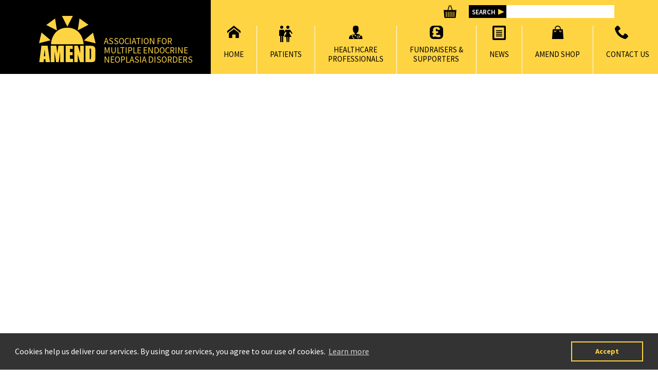

--- FILE ---
content_type: text/html; charset=UTF-8
request_url: https://www.amend.org.uk/patients/dealing-with-diagnosis/
body_size: 11552
content:
<!DOCTYPE html>
<!--[if lt IE 7]><html class="no-js lt-ie9 lt-ie8 lt-ie7" lang="en"> <![endif]-->
<!--[if (IE 7)&!(IEMobile)]><html class="no-js lt-ie9 lt-ie8 ie7" lang="en"><![endif]-->
<!--[if (IE 8)&!(IEMobile)]><html class="no-js lt-ie9 ie8" lang="en"><![endif]-->
<!--[if gt IE 8]><!--> <html class="no-js" lang="en"><!--<![endif]-->
<head>
    <meta charset="UTF-8" />
    <meta http-equiv="X-UA-Compatible" content="IE=edge,chrome=1">
    <meta name="viewport" content="width=device-width, initial-scale=1.0" />
    <title>dealing-with-diagnosis - AMEND</title><link rel="preload" as="style" href="https://fonts.googleapis.com/css?family=Source%20Sans%20Pro%3A300%2C400%2C600%2C700&#038;display=swap" /><link rel="stylesheet" href="https://fonts.googleapis.com/css?family=Source%20Sans%20Pro%3A300%2C400%2C600%2C700&#038;display=swap" media="print" onload="this.media='all'" /><noscript><link rel="stylesheet" href="https://fonts.googleapis.com/css?family=Source%20Sans%20Pro%3A300%2C400%2C600%2C700&#038;display=swap" /></noscript><link rel="stylesheet" href="https://www.amend.org.uk/wp-content/cache/min/1/be2d54f7330f0e1f52fbc95c8908e61a.css" media="all" data-minify="1" />
    <base href="https://www.amend.org.uk">
    
        <meta name='robots' content='index, follow, max-image-preview:large, max-snippet:-1, max-video-preview:-1' />
	<style>img:is([sizes="auto" i], [sizes^="auto," i]) { contain-intrinsic-size: 3000px 1500px }</style>
	
	<!-- This site is optimized with the Yoast SEO plugin v26.7 - https://yoast.com/wordpress/plugins/seo/ -->
	<link rel="canonical" href="https://www.amend.org.uk/patients/dealing-with-diagnosis/" />
	<meta property="og:locale" content="en_GB" />
	<meta property="og:type" content="article" />
	<meta property="og:title" content="dealing-with-diagnosis - AMEND" />
	<meta property="og:url" content="https://www.amend.org.uk/patients/dealing-with-diagnosis/" />
	<meta property="og:site_name" content="AMEND" />
	<meta property="article:modified_time" content="2017-10-10T15:22:47+00:00" />
	<meta property="og:image" content="https://www.amend.org.uk/patients/dealing-with-diagnosis" />
	<meta property="og:image:width" content="281" />
	<meta property="og:image:height" content="398" />
	<meta property="og:image:type" content="image/jpeg" />
	<meta name="twitter:card" content="summary_large_image" />
	<script type="application/ld+json" class="yoast-schema-graph">{"@context":"https://schema.org","@graph":[{"@type":"WebPage","@id":"https://www.amend.org.uk/patients/dealing-with-diagnosis/","url":"https://www.amend.org.uk/patients/dealing-with-diagnosis/","name":"dealing-with-diagnosis - AMEND","isPartOf":{"@id":"https://www.amend.org.uk/#website"},"primaryImageOfPage":{"@id":"https://www.amend.org.uk/patients/dealing-with-diagnosis/#primaryimage"},"image":{"@id":"https://www.amend.org.uk/patients/dealing-with-diagnosis/#primaryimage"},"thumbnailUrl":"https://www.amend.org.uk/wp-content/uploads/2017/09/dealing-with-diagnosis.jpg","datePublished":"2017-10-02T14:01:48+00:00","dateModified":"2017-10-10T15:22:47+00:00","breadcrumb":{"@id":"https://www.amend.org.uk/patients/dealing-with-diagnosis/#breadcrumb"},"inLanguage":"en-GB","potentialAction":[{"@type":"ReadAction","target":["https://www.amend.org.uk/patients/dealing-with-diagnosis/"]}]},{"@type":"ImageObject","inLanguage":"en-GB","@id":"https://www.amend.org.uk/patients/dealing-with-diagnosis/#primaryimage","url":"https://www.amend.org.uk/wp-content/uploads/2017/09/dealing-with-diagnosis.jpg","contentUrl":"https://www.amend.org.uk/wp-content/uploads/2017/09/dealing-with-diagnosis.jpg","width":281,"height":398},{"@type":"BreadcrumbList","@id":"https://www.amend.org.uk/patients/dealing-with-diagnosis/#breadcrumb","itemListElement":[{"@type":"ListItem","position":1,"name":"Home","item":"https://www.amend.org.uk/"},{"@type":"ListItem","position":2,"name":"Patients","item":"https://www.amend.org.uk/patients/"},{"@type":"ListItem","position":3,"name":"dealing-with-diagnosis"}]},{"@type":"WebSite","@id":"https://www.amend.org.uk/#website","url":"https://www.amend.org.uk/","name":"AMEND","description":"Multiple endocrine neoplasia syndromes patient support","potentialAction":[{"@type":"SearchAction","target":{"@type":"EntryPoint","urlTemplate":"https://www.amend.org.uk/?s={search_term_string}"},"query-input":{"@type":"PropertyValueSpecification","valueRequired":true,"valueName":"search_term_string"}}],"inLanguage":"en-GB"}]}</script>
	<!-- / Yoast SEO plugin. -->


<link rel='dns-prefetch' href='//challenges.cloudflare.com' />
<link rel='dns-prefetch' href='//cdnjs.cloudflare.com' />
<link rel='dns-prefetch' href='//cdn.jsdelivr.net' />
<link rel='dns-prefetch' href='//www.googletagmanager.com' />
<link rel='dns-prefetch' href='//fonts.googleapis.com' />
<link href='https://fonts.gstatic.com' crossorigin rel='preconnect' />

<style id='wp-emoji-styles-inline-css' type='text/css'>

	img.wp-smiley, img.emoji {
		display: inline !important;
		border: none !important;
		box-shadow: none !important;
		height: 1em !important;
		width: 1em !important;
		margin: 0 0.07em !important;
		vertical-align: -0.1em !important;
		background: none !important;
		padding: 0 !important;
	}
</style>

<style id='classic-theme-styles-inline-css' type='text/css'>
/*! This file is auto-generated */
.wp-block-button__link{color:#fff;background-color:#32373c;border-radius:9999px;box-shadow:none;text-decoration:none;padding:calc(.667em + 2px) calc(1.333em + 2px);font-size:1.125em}.wp-block-file__button{background:#32373c;color:#fff;text-decoration:none}
</style>
<style id='global-styles-inline-css' type='text/css'>
:root{--wp--preset--aspect-ratio--square: 1;--wp--preset--aspect-ratio--4-3: 4/3;--wp--preset--aspect-ratio--3-4: 3/4;--wp--preset--aspect-ratio--3-2: 3/2;--wp--preset--aspect-ratio--2-3: 2/3;--wp--preset--aspect-ratio--16-9: 16/9;--wp--preset--aspect-ratio--9-16: 9/16;--wp--preset--color--black: #000000;--wp--preset--color--cyan-bluish-gray: #abb8c3;--wp--preset--color--white: #ffffff;--wp--preset--color--pale-pink: #f78da7;--wp--preset--color--vivid-red: #cf2e2e;--wp--preset--color--luminous-vivid-orange: #ff6900;--wp--preset--color--luminous-vivid-amber: #fcb900;--wp--preset--color--light-green-cyan: #7bdcb5;--wp--preset--color--vivid-green-cyan: #00d084;--wp--preset--color--pale-cyan-blue: #8ed1fc;--wp--preset--color--vivid-cyan-blue: #0693e3;--wp--preset--color--vivid-purple: #9b51e0;--wp--preset--gradient--vivid-cyan-blue-to-vivid-purple: linear-gradient(135deg,rgba(6,147,227,1) 0%,rgb(155,81,224) 100%);--wp--preset--gradient--light-green-cyan-to-vivid-green-cyan: linear-gradient(135deg,rgb(122,220,180) 0%,rgb(0,208,130) 100%);--wp--preset--gradient--luminous-vivid-amber-to-luminous-vivid-orange: linear-gradient(135deg,rgba(252,185,0,1) 0%,rgba(255,105,0,1) 100%);--wp--preset--gradient--luminous-vivid-orange-to-vivid-red: linear-gradient(135deg,rgba(255,105,0,1) 0%,rgb(207,46,46) 100%);--wp--preset--gradient--very-light-gray-to-cyan-bluish-gray: linear-gradient(135deg,rgb(238,238,238) 0%,rgb(169,184,195) 100%);--wp--preset--gradient--cool-to-warm-spectrum: linear-gradient(135deg,rgb(74,234,220) 0%,rgb(151,120,209) 20%,rgb(207,42,186) 40%,rgb(238,44,130) 60%,rgb(251,105,98) 80%,rgb(254,248,76) 100%);--wp--preset--gradient--blush-light-purple: linear-gradient(135deg,rgb(255,206,236) 0%,rgb(152,150,240) 100%);--wp--preset--gradient--blush-bordeaux: linear-gradient(135deg,rgb(254,205,165) 0%,rgb(254,45,45) 50%,rgb(107,0,62) 100%);--wp--preset--gradient--luminous-dusk: linear-gradient(135deg,rgb(255,203,112) 0%,rgb(199,81,192) 50%,rgb(65,88,208) 100%);--wp--preset--gradient--pale-ocean: linear-gradient(135deg,rgb(255,245,203) 0%,rgb(182,227,212) 50%,rgb(51,167,181) 100%);--wp--preset--gradient--electric-grass: linear-gradient(135deg,rgb(202,248,128) 0%,rgb(113,206,126) 100%);--wp--preset--gradient--midnight: linear-gradient(135deg,rgb(2,3,129) 0%,rgb(40,116,252) 100%);--wp--preset--font-size--small: 13px;--wp--preset--font-size--medium: 20px;--wp--preset--font-size--large: 36px;--wp--preset--font-size--x-large: 42px;--wp--preset--spacing--20: 0.44rem;--wp--preset--spacing--30: 0.67rem;--wp--preset--spacing--40: 1rem;--wp--preset--spacing--50: 1.5rem;--wp--preset--spacing--60: 2.25rem;--wp--preset--spacing--70: 3.38rem;--wp--preset--spacing--80: 5.06rem;--wp--preset--shadow--natural: 6px 6px 9px rgba(0, 0, 0, 0.2);--wp--preset--shadow--deep: 12px 12px 50px rgba(0, 0, 0, 0.4);--wp--preset--shadow--sharp: 6px 6px 0px rgba(0, 0, 0, 0.2);--wp--preset--shadow--outlined: 6px 6px 0px -3px rgba(255, 255, 255, 1), 6px 6px rgba(0, 0, 0, 1);--wp--preset--shadow--crisp: 6px 6px 0px rgba(0, 0, 0, 1);}:where(.is-layout-flex){gap: 0.5em;}:where(.is-layout-grid){gap: 0.5em;}body .is-layout-flex{display: flex;}.is-layout-flex{flex-wrap: wrap;align-items: center;}.is-layout-flex > :is(*, div){margin: 0;}body .is-layout-grid{display: grid;}.is-layout-grid > :is(*, div){margin: 0;}:where(.wp-block-columns.is-layout-flex){gap: 2em;}:where(.wp-block-columns.is-layout-grid){gap: 2em;}:where(.wp-block-post-template.is-layout-flex){gap: 1.25em;}:where(.wp-block-post-template.is-layout-grid){gap: 1.25em;}.has-black-color{color: var(--wp--preset--color--black) !important;}.has-cyan-bluish-gray-color{color: var(--wp--preset--color--cyan-bluish-gray) !important;}.has-white-color{color: var(--wp--preset--color--white) !important;}.has-pale-pink-color{color: var(--wp--preset--color--pale-pink) !important;}.has-vivid-red-color{color: var(--wp--preset--color--vivid-red) !important;}.has-luminous-vivid-orange-color{color: var(--wp--preset--color--luminous-vivid-orange) !important;}.has-luminous-vivid-amber-color{color: var(--wp--preset--color--luminous-vivid-amber) !important;}.has-light-green-cyan-color{color: var(--wp--preset--color--light-green-cyan) !important;}.has-vivid-green-cyan-color{color: var(--wp--preset--color--vivid-green-cyan) !important;}.has-pale-cyan-blue-color{color: var(--wp--preset--color--pale-cyan-blue) !important;}.has-vivid-cyan-blue-color{color: var(--wp--preset--color--vivid-cyan-blue) !important;}.has-vivid-purple-color{color: var(--wp--preset--color--vivid-purple) !important;}.has-black-background-color{background-color: var(--wp--preset--color--black) !important;}.has-cyan-bluish-gray-background-color{background-color: var(--wp--preset--color--cyan-bluish-gray) !important;}.has-white-background-color{background-color: var(--wp--preset--color--white) !important;}.has-pale-pink-background-color{background-color: var(--wp--preset--color--pale-pink) !important;}.has-vivid-red-background-color{background-color: var(--wp--preset--color--vivid-red) !important;}.has-luminous-vivid-orange-background-color{background-color: var(--wp--preset--color--luminous-vivid-orange) !important;}.has-luminous-vivid-amber-background-color{background-color: var(--wp--preset--color--luminous-vivid-amber) !important;}.has-light-green-cyan-background-color{background-color: var(--wp--preset--color--light-green-cyan) !important;}.has-vivid-green-cyan-background-color{background-color: var(--wp--preset--color--vivid-green-cyan) !important;}.has-pale-cyan-blue-background-color{background-color: var(--wp--preset--color--pale-cyan-blue) !important;}.has-vivid-cyan-blue-background-color{background-color: var(--wp--preset--color--vivid-cyan-blue) !important;}.has-vivid-purple-background-color{background-color: var(--wp--preset--color--vivid-purple) !important;}.has-black-border-color{border-color: var(--wp--preset--color--black) !important;}.has-cyan-bluish-gray-border-color{border-color: var(--wp--preset--color--cyan-bluish-gray) !important;}.has-white-border-color{border-color: var(--wp--preset--color--white) !important;}.has-pale-pink-border-color{border-color: var(--wp--preset--color--pale-pink) !important;}.has-vivid-red-border-color{border-color: var(--wp--preset--color--vivid-red) !important;}.has-luminous-vivid-orange-border-color{border-color: var(--wp--preset--color--luminous-vivid-orange) !important;}.has-luminous-vivid-amber-border-color{border-color: var(--wp--preset--color--luminous-vivid-amber) !important;}.has-light-green-cyan-border-color{border-color: var(--wp--preset--color--light-green-cyan) !important;}.has-vivid-green-cyan-border-color{border-color: var(--wp--preset--color--vivid-green-cyan) !important;}.has-pale-cyan-blue-border-color{border-color: var(--wp--preset--color--pale-cyan-blue) !important;}.has-vivid-cyan-blue-border-color{border-color: var(--wp--preset--color--vivid-cyan-blue) !important;}.has-vivid-purple-border-color{border-color: var(--wp--preset--color--vivid-purple) !important;}.has-vivid-cyan-blue-to-vivid-purple-gradient-background{background: var(--wp--preset--gradient--vivid-cyan-blue-to-vivid-purple) !important;}.has-light-green-cyan-to-vivid-green-cyan-gradient-background{background: var(--wp--preset--gradient--light-green-cyan-to-vivid-green-cyan) !important;}.has-luminous-vivid-amber-to-luminous-vivid-orange-gradient-background{background: var(--wp--preset--gradient--luminous-vivid-amber-to-luminous-vivid-orange) !important;}.has-luminous-vivid-orange-to-vivid-red-gradient-background{background: var(--wp--preset--gradient--luminous-vivid-orange-to-vivid-red) !important;}.has-very-light-gray-to-cyan-bluish-gray-gradient-background{background: var(--wp--preset--gradient--very-light-gray-to-cyan-bluish-gray) !important;}.has-cool-to-warm-spectrum-gradient-background{background: var(--wp--preset--gradient--cool-to-warm-spectrum) !important;}.has-blush-light-purple-gradient-background{background: var(--wp--preset--gradient--blush-light-purple) !important;}.has-blush-bordeaux-gradient-background{background: var(--wp--preset--gradient--blush-bordeaux) !important;}.has-luminous-dusk-gradient-background{background: var(--wp--preset--gradient--luminous-dusk) !important;}.has-pale-ocean-gradient-background{background: var(--wp--preset--gradient--pale-ocean) !important;}.has-electric-grass-gradient-background{background: var(--wp--preset--gradient--electric-grass) !important;}.has-midnight-gradient-background{background: var(--wp--preset--gradient--midnight) !important;}.has-small-font-size{font-size: var(--wp--preset--font-size--small) !important;}.has-medium-font-size{font-size: var(--wp--preset--font-size--medium) !important;}.has-large-font-size{font-size: var(--wp--preset--font-size--large) !important;}.has-x-large-font-size{font-size: var(--wp--preset--font-size--x-large) !important;}
:where(.wp-block-post-template.is-layout-flex){gap: 1.25em;}:where(.wp-block-post-template.is-layout-grid){gap: 1.25em;}
:where(.wp-block-columns.is-layout-flex){gap: 2em;}:where(.wp-block-columns.is-layout-grid){gap: 2em;}
:root :where(.wp-block-pullquote){font-size: 1.5em;line-height: 1.6;}
</style>


<style id='woocommerce-inline-inline-css' type='text/css'>
.woocommerce form .form-row .required { visibility: visible; }
</style>






<script type="text/javascript" src="https://www.amend.org.uk/wp-includes/js/jquery/jquery.min.js?ver=3.7.1" id="jquery-core-js"></script>





<script type="text/javascript" id="kk-script-js-extra">
/* <![CDATA[ */
var fetchCartItems = {"ajax_url":"https:\/\/www.amend.org.uk\/wp-admin\/admin-ajax.php","action":"kk_wc_fetchcartitems","nonce":"a1dcf7fe04","currency":"GBP"};
/* ]]> */
</script>





<!-- Google tag (gtag.js) snippet added by Site Kit -->
<!-- Google Analytics snippet added by Site Kit -->
<script type="text/javascript" src="https://www.googletagmanager.com/gtag/js?id=GT-K5Q7XTLX" id="google_gtagjs-js" async></script>
<script type="text/javascript" id="google_gtagjs-js-after">
/* <![CDATA[ */
window.dataLayer = window.dataLayer || [];function gtag(){dataLayer.push(arguments);}
gtag("set","linker",{"domains":["www.amend.org.uk"]});
gtag("js", new Date());
gtag("set", "developer_id.dZTNiMT", true);
gtag("config", "GT-K5Q7XTLX");
 window._googlesitekit = window._googlesitekit || {}; window._googlesitekit.throttledEvents = []; window._googlesitekit.gtagEvent = (name, data) => { var key = JSON.stringify( { name, data } ); if ( !! window._googlesitekit.throttledEvents[ key ] ) { return; } window._googlesitekit.throttledEvents[ key ] = true; setTimeout( () => { delete window._googlesitekit.throttledEvents[ key ]; }, 5 ); gtag( "event", name, { ...data, event_source: "site-kit" } ); }; 
/* ]]> */
</script>
<link rel="https://api.w.org/" href="https://www.amend.org.uk/wp-json/" /><link rel="alternate" title="JSON" type="application/json" href="https://www.amend.org.uk/wp-json/wp/v2/media/853" /><link rel="EditURI" type="application/rsd+xml" title="RSD" href="https://www.amend.org.uk/xmlrpc.php?rsd" />
<meta name="generator" content="WordPress 6.8.3" />
<meta name="generator" content="WooCommerce 10.3.5" />
<link rel='shortlink' href='https://www.amend.org.uk/?p=853' />
<link rel="alternate" title="oEmbed (JSON)" type="application/json+oembed" href="https://www.amend.org.uk/wp-json/oembed/1.0/embed?url=https%3A%2F%2Fwww.amend.org.uk%2Fpatients%2Fdealing-with-diagnosis%2F" />
<link rel="alternate" title="oEmbed (XML)" type="text/xml+oembed" href="https://www.amend.org.uk/wp-json/oembed/1.0/embed?url=https%3A%2F%2Fwww.amend.org.uk%2Fpatients%2Fdealing-with-diagnosis%2F&#038;format=xml" />
<meta name="generator" content="Site Kit by Google 1.170.0" />    <style>
        .quantity-label {
            display: inline-block;
            width: fit-content !important;
            margin-right: 20px;
            margin-top: 5px;
            font-weight: bold;
    
        }



    input[type=number] {
        padding: 5px 10px;
    }
        .quantity input[type=number]::-webkit-inner-spin-button, 
        .quantity input[type=number]::-webkit-outer-spin-button {
            opacity: 1;
            -webkit-appearance: inner-spin-button;
            /* height: 25px; */
            position: relative;
            top: 0;
            right: 0;
            margin: 0;
            border-left: 1px solid #e2e2e2;
            background: #f7f7f7;
            width: 20px;
        }

    </style>
    	<noscript><style>.woocommerce-product-gallery{ opacity: 1 !important; }</style></noscript>
	<link rel="icon" href="https://www.amend.org.uk/wp-content/uploads/2021/08/cropped-Yellow-transparent-32x32.png" sizes="32x32" />
<link rel="icon" href="https://www.amend.org.uk/wp-content/uploads/2021/08/cropped-Yellow-transparent-192x192.png" sizes="192x192" />
<link rel="apple-touch-icon" href="https://www.amend.org.uk/wp-content/uploads/2021/08/cropped-Yellow-transparent-180x180.png" />
<meta name="msapplication-TileImage" content="https://www.amend.org.uk/wp-content/uploads/2021/08/cropped-Yellow-transparent-270x270.png" />
<noscript><style id="rocket-lazyload-nojs-css">.rll-youtube-player, [data-lazy-src]{display:none !important;}</style></noscript>	
	
	
	
</head>
<body class="attachment wp-singular attachment-template-default attachmentid-853 attachment-jpeg wp-theme-theme theme-theme woocommerce-no-js dealing-with-diagnosis"><header id="main_header">
    <div class="header_left">
        <a href="https://www.amend.org.uk">
            <svg id="outlines" data-name="Layer 1" xmlns="http://www.w3.org/2000/svg" viewBox="0 0 129.26 105.22"><defs><style>.cls-1{fill:#ffd443;}</style></defs><path class="cls-1" d="M197.37,146.94c-34.63,0-37.11,35-37.13,35.32l-.13,2.25h74.41l-.14-2.25C234.36,181.91,231.81,146.94,197.37,146.94Z" transform="translate(-132.71 -120)"/><polygon class="cls-1" points="77.27 0 52.34 0 64.64 24.41 77.27 0"/><polygon class="cls-1" points="92.5 5.76 88.46 32.79 112.86 20.14 92.5 5.76"/><polygon class="cls-1" points="123.33 38.11 102.54 55.85 129.25 62.32 123.33 38.11"/><polygon class="cls-1" points="36.59 5.86 16.52 20.64 40.89 33.01 36.59 5.86"/><polygon class="cls-1" points="0 62.01 26.53 55.46 5.55 37.71 0 62.01"/><path class="cls-1" d="M152.21,187.75l5.57,37.47h-10l-.52-6.73h-3.49l-.59,6.73H133.16l5-37.47ZM147,211.84q-.74-6.37-1.48-15.74-1.49,10.76-1.87,15.74Z" transform="translate(-132.71 -120)"/><path class="cls-1" d="M189.5,187.75v37.47H181v-25.3l-3.39,25.3h-6L168,200.5v24.72h-8.52V187.75H172q.56,3.38,1.16,8l1.38,9.53,2.24-17.5Z" transform="translate(-132.71 -120)"/><path class="cls-1" d="M193.41,187.75h16.25v7.5h-6.5v7.11h6.09v7.13h-6.09v8.24h7.15v7.5h-16.9Z" transform="translate(-132.71 -120)"/><path class="cls-1" d="M234.87,187.75v37.47h-8.54l-5.07-17v17h-8.15V187.75h8.15l5.46,16.87V187.75Z" transform="translate(-132.71 -120)"/><path class="cls-1" d="M238.78,187.75h7.29a45.41,45.41,0,0,1,9.55.65,7.33,7.33,0,0,1,3.78,2.13,6.74,6.74,0,0,1,1.62,3.3,49.85,49.85,0,0,1,.32,7.14v13.12a30.53,30.53,0,0,1-.47,6.75,5.08,5.08,0,0,1-1.66,2.66,6.87,6.87,0,0,1-2.92,1.34,26.32,26.32,0,0,1-5.23.38H238.78Zm9.74,6.41v24.65q2.1,0,2.59-.84t.49-4.59V198.81a19.61,19.61,0,0,0-.16-3.26,1.55,1.55,0,0,0-.74-1.05A4.81,4.81,0,0,0,248.52,194.16Z" transform="translate(-132.71 -120)"/></svg>
<h1>Association for<br />Multiple Endocrine<br />Neoplasia Disorders</h1>        </a>
    </div>
    <div class="header_right">
        <div class="search">
                <li><a class="menu-item cart-contents" href="https://www.amend.org.uk/basket/" title="My Basket">
                    </a></li>
                <form method="get" id="searchform" action="https://www.amend.org.uk/">
    <input type="submit" id="searchsubmit" value="Search" class="btn" />
    <input type="text" name="s" id="s" value="" onfocus="if(this.value==this.defaultValue)this.value='';" onblur="if(this.value=='')this.value=this.defaultValue;"/>
</form>        </div>
        <nav id="desktopnav" role="navigation">
            <ul id="menu-main-menu" class="menu"><li id="menu-item-113" class="first_level menu-home menu-item menu-item-type-post_type menu-item-object-page menu-item-home menu-item-113"><a href="https://www.amend.org.uk/">Home</a></li>
<li id="menu-item-115" class="first_level menu-family-friends menu-item menu-item-type-post_type menu-item-object-page menu-item-has-children menu-item-115"><a href="https://www.amend.org.uk/patients/">Patients</a>
<ul class="sub-menu">
	<li id="menu-item-147" class="third_level menu-item menu-item-type-post_type menu-item-object-page menu-item-has-children menu-item-147"><a href="https://www.amend.org.uk/patients/endocrine-diseases-information/">Disease Information</a>
	<ul class="sub-menu">
		<li id="menu-item-895" class="menu-item menu-item-type-post_type menu-item-object-page menu-item-895"><a href="https://www.amend.org.uk/patients/endocrine-diseases-information/multiple-endocrine-neoplasia-type-1-men1/">MEN 1</a></li>
		<li id="menu-item-894" class="menu-item menu-item-type-post_type menu-item-object-page menu-item-894"><a href="https://www.amend.org.uk/patients/endocrine-diseases-information/men-2a/">MEN 2a</a></li>
		<li id="menu-item-893" class="menu-item menu-item-type-post_type menu-item-object-page menu-item-893"><a href="https://www.amend.org.uk/patients/endocrine-diseases-information/men2b-men3/">MEN 2B / MEN3</a></li>
		<li id="menu-item-896" class="menu-item menu-item-type-post_type menu-item-object-page menu-item-896"><a href="https://www.amend.org.uk/patients/endocrine-diseases-information/fmtc-inherited-medullary-thyroid-cancer/">FMTC</a></li>
		<li id="menu-item-889" class="menu-item menu-item-type-post_type menu-item-object-page menu-item-889"><a href="https://www.amend.org.uk/patients/endocrine-diseases-information/ppgl-syndromes/">PPGL Syndromes</a></li>
		<li id="menu-item-891" class="menu-item menu-item-type-post_type menu-item-object-page menu-item-891"><a href="https://www.amend.org.uk/patients/endocrine-diseases-information/phaeochromocytomas-and-paragangliomas/">PHAEO/PARA</a></li>
		<li id="menu-item-897" class="menu-item menu-item-type-post_type menu-item-object-page menu-item-897"><a href="https://www.amend.org.uk/patients/endocrine-diseases-information/familial-isolated-pituitary-adenoma-fipa/">FIPA</a></li>
		<li id="menu-item-898" class="menu-item menu-item-type-post_type menu-item-object-page menu-item-898"><a href="https://www.amend.org.uk/patients/endocrine-diseases-information/adrenocortical-cancer-acc/">ACC</a></li>
		<li id="menu-item-892" class="menu-item menu-item-type-post_type menu-item-object-page menu-item-892"><a href="https://www.amend.org.uk/patients/endocrine-diseases-information/medullary-thyroid-cancer-mtc/">MTC</a></li>
		<li id="menu-item-12205" class="menu-item menu-item-type-post_type menu-item-object-page menu-item-12205"><a href="https://www.amend.org.uk/patients/patient-stories/">Patient Stories</a></li>
		<li id="menu-item-890" class="menu-item menu-item-type-post_type menu-item-object-page menu-item-890"><a href="https://www.amend.org.uk/patients/endocrine-diseases-information/amend-resource-library/">All Resources</a></li>
	</ul>
</li>
	<li id="menu-item-14808" class="menu-item menu-item-type-post_type menu-item-object-page menu-item-has-children menu-item-14808"><a href="https://www.amend.org.uk/patients/amend-support-services/">Support Services</a>
	<ul class="sub-menu">
		<li id="menu-item-1904" class="menu-item menu-item-type-post_type menu-item-object-page menu-item-has-children menu-item-1904"><a href="https://www.amend.org.uk/patients/amend-support-services/counselling-service/">AMEND Counselling Service</a>
		<ul class="sub-menu">
			<li id="menu-item-1117" class="menu-item menu-item-type-post_type menu-item-object-page menu-item-1117"><a href="https://www.amend.org.uk/mindfulness/introduction-to-mindfulness/">Introduction to Mindfulness</a></li>
			<li id="menu-item-6347" class="menu-item menu-item-type-post_type menu-item-object-page menu-item-6347"><a href="https://www.amend.org.uk/mindfulness/10-10-mindful-mondays/">10 @ 10 Mindful Mondays</a></li>
			<li id="menu-item-1116" class="menu-item menu-item-type-post_type menu-item-object-page menu-item-1116"><a href="https://www.amend.org.uk/mindfulness/mindfulness-and-men/">Mindfulness and MEN</a></li>
			<li id="menu-item-1115" class="menu-item menu-item-type-post_type menu-item-object-page menu-item-1115"><a href="https://www.amend.org.uk/mindfulness/mindfulness-faqs/">Mindfulness FAQs</a></li>
			<li id="menu-item-1114" class="menu-item menu-item-type-post_type menu-item-object-page menu-item-1114"><a href="https://www.amend.org.uk/mindfulness/more-information-about-mindfulness/">More Information About Mindfulness</a></li>
		</ul>
</li>
		<li id="menu-item-161" class="menu-item menu-item-type-post_type menu-item-object-page menu-item-has-children menu-item-161"><a href="https://www.amend.org.uk/patients/amend-support-services/events/">Events</a>
		<ul class="sub-menu">
			<li id="menu-item-2444" class="menu-item menu-item-type-post_type menu-item-object-page menu-item-2444"><a href="https://www.amend.org.uk/patients/amend-support-services/events/national-events/">National Events</a></li>
			<li id="menu-item-2443" class="menu-item menu-item-type-post_type menu-item-object-page menu-item-2443"><a href="https://www.amend.org.uk/patients/amend-support-services/events/regional-events/">Peer Support Meetings</a></li>
		</ul>
</li>
		<li id="menu-item-164" class="menu-item menu-item-type-post_type menu-item-object-page menu-item-164"><a href="https://www.amend.org.uk/patients/amend-support-services/social-media/">Social Media</a></li>
		<li id="menu-item-1106" class="menu-item menu-item-type-post_type menu-item-object-page menu-item-1106"><a href="https://www.amend.org.uk/patients/amend-support-services/videos/">Videos</a></li>
		<li id="menu-item-14296" class="menu-item menu-item-type-post_type menu-item-object-page menu-item-14296"><a href="https://www.amend.org.uk/patients/amend-support-services/amend-webcasts-new-for-2024/">AMEND Webcasts (New!)</a></li>
		<li id="menu-item-13910" class="menu-item menu-item-type-post_type menu-item-object-page menu-item-13910"><a href="https://www.amend.org.uk/patients/amend-support-services/physical-fitness/">Physical Fitness</a></li>
		<li id="menu-item-1104" class="menu-item menu-item-type-post_type menu-item-object-page menu-item-1104"><a href="https://www.amend.org.uk/patients/amend-support-services/men-passport/">MEN Passport</a></li>
		<li id="menu-item-159" class="menu-item menu-item-type-post_type menu-item-object-page menu-item-159"><a href="https://www.amend.org.uk/patients/amend-support-services/centres-of-expertise/">Centres of expertise</a></li>
		<li id="menu-item-1152" class="menu-item menu-item-type-post_type menu-item-object-page menu-item-1152"><a href="https://www.amend.org.uk/patients/amend-support-services/finance-and-insurance-advice/">Finance &#038; insurance advice</a></li>
	</ul>
</li>
	<li id="menu-item-2421" class="menu-item menu-item-type-post_type menu-item-object-page menu-item-2421"><a href="https://www.amend.org.uk/patients/kids/">Kids (5-12 Years)</a></li>
	<li id="menu-item-2427" class="menu-item menu-item-type-post_type menu-item-object-page menu-item-2427"><a href="https://www.amend.org.uk/our-work/">Our Work</a></li>
	<li id="menu-item-1837" class="menu-item menu-item-type-post_type menu-item-object-page menu-item-1837"><a href="https://www.amend.org.uk/patients/research-opportunities/">Research Opportunities</a></li>
	<li id="menu-item-1259" class="menu-item menu-item-type-post_type menu-item-object-page menu-item-1259"><a href="https://www.amend.org.uk/patients/feedback/">Feedback</a></li>
	<li id="menu-item-134" class="menu-item menu-item-type-post_type menu-item-object-page menu-item-134"><a href="https://www.amend.org.uk/patients/amend-usa/">USA</a></li>
	<li id="menu-item-133" class="menu-item menu-item-type-post_type menu-item-object-page menu-item-133"><a href="https://www.amend.org.uk/patients/join-amend-for-free/">Join</a></li>
	<li id="menu-item-2016" class="menu-item menu-item-type-post_type menu-item-object-page menu-item-2016"><a href="https://www.amend.org.uk/useful-links/">Useful Links</a></li>
	<li id="menu-item-1847" class="menu-item menu-item-type-post_type menu-item-object-page menu-item-1847"><a href="https://www.amend.org.uk/patients/young-adults/">Young Adults (13-25 Years)</a></li>
</ul>
</li>
<li id="menu-item-1188" class="first_level menu-healthcare menu-item menu-item-type-custom menu-item-object-custom menu-item-has-children menu-item-1188"><a href="https://www.amend.org.uk/healthcare-professionals/amend-medical-advisors/">Healthcare <br class="rwd_break">Professionals</a>
<ul class="sub-menu">
	<li id="menu-item-206" class="menu-item menu-item-type-post_type menu-item-object-page menu-item-206"><a href="https://www.amend.org.uk/healthcare-professionals/amend-medical-advisors/">AMEND Medical <br class="rwd_break">Advisors</a></li>
	<li id="menu-item-207" class="menu-item menu-item-type-post_type menu-item-object-page menu-item-207"><a href="https://www.amend.org.uk/healthcare-professionals/amend-research-fund/">AMEND Research <br class="rwd_break">Fund</a></li>
	<li id="menu-item-210" class="menu-item menu-item-type-post_type menu-item-object-page menu-item-210"><a href="https://www.amend.org.uk/healthcare-professionals/order-nhs-resources/">Order resources</a></li>
	<li id="menu-item-211" class="menu-item menu-item-type-post_type menu-item-object-page menu-item-211"><a href="https://www.amend.org.uk/healthcare-professionals/other/">Other Ways We Can Help</a></li>
	<li id="menu-item-1163" class="menu-item menu-item-type-post_type menu-item-object-page menu-item-1163"><a href="https://www.amend.org.uk/healthcare-professionals/join/">Join</a></li>
</ul>
</li>
<li id="menu-item-1189" class="first_level menu-fundraisers-supporters menu-item menu-item-type-custom menu-item-object-custom menu-item-has-children menu-item-1189"><a href="https://www.amend.org.uk/fundraisers-and-supporters/acknowledgements/">Fundraisers &#038; <br class="rwd_break">Supporters</a>
<ul class="sub-menu">
	<li id="menu-item-198" class="menu-item menu-item-type-post_type menu-item-object-page menu-item-198"><a href="https://www.amend.org.uk/fundraisers-and-supporters/acknowledgements/">Acknowledgements</a></li>
	<li id="menu-item-1413" class="menu-item menu-item-type-post_type menu-item-object-page menu-item-1413"><a href="https://www.amend.org.uk/fundraisers-and-supporters/fundraising-opportunities/fundraising-uk/">Fundraising Opportunities</a></li>
	<li id="menu-item-11988" class="menu-item menu-item-type-post_type menu-item-object-page menu-item-11988"><a href="https://www.amend.org.uk/fundraisers-and-supporters/donate/donate-to-amend/">Donate</a></li>
	<li id="menu-item-1404" class="menu-item menu-item-type-post_type menu-item-object-page menu-item-1404"><a href="https://www.amend.org.uk/fundraisers-and-supporters/uk-legacy-giving/">Legacy Information</a></li>
	<li id="menu-item-201" class="menu-item menu-item-type-post_type menu-item-object-page menu-item-201"><a href="https://www.amend.org.uk/fundraisers-and-supporters/internships/">Internships</a></li>
	<li id="menu-item-205" class="menu-item menu-item-type-post_type menu-item-object-page menu-item-205"><a href="https://www.amend.org.uk/fundraisers-and-supporters/volunteer/">Volunteer</a></li>
</ul>
</li>
<li id="menu-item-118" class="first_level menu-news menu-item menu-item-type-post_type menu-item-object-page menu-item-118"><a href="https://www.amend.org.uk/news/">News</a></li>
<li id="menu-item-1873" class="first_level menu-shop menu-item menu-item-type-post_type menu-item-object-page menu-item-1873"><a href="https://www.amend.org.uk/amend-shop/">AMEND Shop</a></li>
<li id="menu-item-114" class="first_level menu-contact menu-item menu-item-type-post_type menu-item-object-page menu-item-114"><a href="https://www.amend.org.uk/contact-us/">Contact Us</a></li>
</ul>        </nav>

        <nav id="mobilenav" role="navigation">
            <a href="#" id="pull">&nbsp;</a>
            <div id="cssmenu" class="menu-main-menu-container"><ul id="menu-main-menu-1" class="menu"><li class="first_level menu-home menu-item menu-item-type-post_type menu-item-object-page menu-item-home"><a href="https://www.amend.org.uk/"><span>Home</span></a></li>
<li class="first_level menu-family-friends menu-item menu-item-type-post_type menu-item-object-page menu-item-has-children has-sub"><a href="https://www.amend.org.uk/patients/"><span>Patients</span></a>
<ul>
	<li class="third_level menu-item menu-item-type-post_type menu-item-object-page menu-item-has-children has-sub"><a href="https://www.amend.org.uk/patients/endocrine-diseases-information/"><span>Disease Information</span></a>
	<ul>
		<li class="menu-item menu-item-type-post_type menu-item-object-page"><a href="https://www.amend.org.uk/patients/endocrine-diseases-information/multiple-endocrine-neoplasia-type-1-men1/"><span>MEN 1</span></a></li>
		<li class="menu-item menu-item-type-post_type menu-item-object-page"><a href="https://www.amend.org.uk/patients/endocrine-diseases-information/men-2a/"><span>MEN 2a</span></a></li>
		<li class="menu-item menu-item-type-post_type menu-item-object-page"><a href="https://www.amend.org.uk/patients/endocrine-diseases-information/men2b-men3/"><span>MEN 2B / MEN3</span></a></li>
		<li class="menu-item menu-item-type-post_type menu-item-object-page"><a href="https://www.amend.org.uk/patients/endocrine-diseases-information/fmtc-inherited-medullary-thyroid-cancer/"><span>FMTC</span></a></li>
		<li class="menu-item menu-item-type-post_type menu-item-object-page"><a href="https://www.amend.org.uk/patients/endocrine-diseases-information/ppgl-syndromes/"><span>PPGL Syndromes</span></a></li>
		<li class="menu-item menu-item-type-post_type menu-item-object-page"><a href="https://www.amend.org.uk/patients/endocrine-diseases-information/phaeochromocytomas-and-paragangliomas/"><span>PHAEO/PARA</span></a></li>
		<li class="menu-item menu-item-type-post_type menu-item-object-page"><a href="https://www.amend.org.uk/patients/endocrine-diseases-information/familial-isolated-pituitary-adenoma-fipa/"><span>FIPA</span></a></li>
		<li class="menu-item menu-item-type-post_type menu-item-object-page"><a href="https://www.amend.org.uk/patients/endocrine-diseases-information/adrenocortical-cancer-acc/"><span>ACC</span></a></li>
		<li class="menu-item menu-item-type-post_type menu-item-object-page"><a href="https://www.amend.org.uk/patients/endocrine-diseases-information/medullary-thyroid-cancer-mtc/"><span>MTC</span></a></li>
		<li class="menu-item menu-item-type-post_type menu-item-object-page"><a href="https://www.amend.org.uk/patients/patient-stories/"><span>Patient Stories</span></a></li>
		<li class="menu-item menu-item-type-post_type menu-item-object-page"><a href="https://www.amend.org.uk/patients/endocrine-diseases-information/amend-resource-library/"><span>All Resources</span></a></li>
	</ul>
</li>
	<li class="menu-item menu-item-type-post_type menu-item-object-page menu-item-has-children has-sub"><a href="https://www.amend.org.uk/patients/amend-support-services/"><span>Support Services</span></a>
	<ul>
		<li class="menu-item menu-item-type-post_type menu-item-object-page menu-item-has-children has-sub"><a href="https://www.amend.org.uk/patients/amend-support-services/counselling-service/"><span>AMEND Counselling Service</span></a>
		<ul>
			<li class="menu-item menu-item-type-post_type menu-item-object-page"><a href="https://www.amend.org.uk/mindfulness/introduction-to-mindfulness/"><span>Introduction to Mindfulness</span></a></li>
			<li class="menu-item menu-item-type-post_type menu-item-object-page"><a href="https://www.amend.org.uk/mindfulness/10-10-mindful-mondays/"><span>10 @ 10 Mindful Mondays</span></a></li>
			<li class="menu-item menu-item-type-post_type menu-item-object-page"><a href="https://www.amend.org.uk/mindfulness/mindfulness-and-men/"><span>Mindfulness and MEN</span></a></li>
			<li class="menu-item menu-item-type-post_type menu-item-object-page"><a href="https://www.amend.org.uk/mindfulness/mindfulness-faqs/"><span>Mindfulness FAQs</span></a></li>
			<li class="menu-item menu-item-type-post_type menu-item-object-page"><a href="https://www.amend.org.uk/mindfulness/more-information-about-mindfulness/"><span>More Information About Mindfulness</span></a></li>
		</ul>
</li>
		<li class="menu-item menu-item-type-post_type menu-item-object-page menu-item-has-children has-sub"><a href="https://www.amend.org.uk/patients/amend-support-services/events/"><span>Events</span></a>
		<ul>
			<li class="menu-item menu-item-type-post_type menu-item-object-page"><a href="https://www.amend.org.uk/patients/amend-support-services/events/national-events/"><span>National Events</span></a></li>
			<li class="menu-item menu-item-type-post_type menu-item-object-page"><a href="https://www.amend.org.uk/patients/amend-support-services/events/regional-events/"><span>Peer Support Meetings</span></a></li>
		</ul>
</li>
		<li class="menu-item menu-item-type-post_type menu-item-object-page"><a href="https://www.amend.org.uk/patients/amend-support-services/social-media/"><span>Social Media</span></a></li>
		<li class="menu-item menu-item-type-post_type menu-item-object-page"><a href="https://www.amend.org.uk/patients/amend-support-services/videos/"><span>Videos</span></a></li>
		<li class="menu-item menu-item-type-post_type menu-item-object-page"><a href="https://www.amend.org.uk/patients/amend-support-services/amend-webcasts-new-for-2024/"><span>AMEND Webcasts (New!)</span></a></li>
		<li class="menu-item menu-item-type-post_type menu-item-object-page"><a href="https://www.amend.org.uk/patients/amend-support-services/physical-fitness/"><span>Physical Fitness</span></a></li>
		<li class="menu-item menu-item-type-post_type menu-item-object-page"><a href="https://www.amend.org.uk/patients/amend-support-services/men-passport/"><span>MEN Passport</span></a></li>
		<li class="menu-item menu-item-type-post_type menu-item-object-page"><a href="https://www.amend.org.uk/patients/amend-support-services/centres-of-expertise/"><span>Centres of expertise</span></a></li>
		<li class="menu-item menu-item-type-post_type menu-item-object-page"><a href="https://www.amend.org.uk/patients/amend-support-services/finance-and-insurance-advice/"><span>Finance &#038; insurance advice</span></a></li>
	</ul>
</li>
	<li class="menu-item menu-item-type-post_type menu-item-object-page"><a href="https://www.amend.org.uk/patients/kids/"><span>Kids (5-12 Years)</span></a></li>
	<li class="menu-item menu-item-type-post_type menu-item-object-page"><a href="https://www.amend.org.uk/our-work/"><span>Our Work</span></a></li>
	<li class="menu-item menu-item-type-post_type menu-item-object-page"><a href="https://www.amend.org.uk/patients/research-opportunities/"><span>Research Opportunities</span></a></li>
	<li class="menu-item menu-item-type-post_type menu-item-object-page"><a href="https://www.amend.org.uk/patients/feedback/"><span>Feedback</span></a></li>
	<li class="menu-item menu-item-type-post_type menu-item-object-page"><a href="https://www.amend.org.uk/patients/amend-usa/"><span>USA</span></a></li>
	<li class="menu-item menu-item-type-post_type menu-item-object-page"><a href="https://www.amend.org.uk/patients/join-amend-for-free/"><span>Join</span></a></li>
	<li class="menu-item menu-item-type-post_type menu-item-object-page"><a href="https://www.amend.org.uk/useful-links/"><span>Useful Links</span></a></li>
	<li class="menu-item menu-item-type-post_type menu-item-object-page"><a href="https://www.amend.org.uk/patients/young-adults/"><span>Young Adults (13-25 Years)</span></a></li>
</ul>
</li>
<li class="first_level menu-healthcare menu-item menu-item-type-custom menu-item-object-custom menu-item-has-children has-sub"><a href="https://www.amend.org.uk/healthcare-professionals/amend-medical-advisors/"><span>Healthcare <br class="rwd_break">Professionals</span></a>
<ul>
	<li class="menu-item menu-item-type-post_type menu-item-object-page"><a href="https://www.amend.org.uk/healthcare-professionals/amend-medical-advisors/"><span>AMEND Medical <br class="rwd_break">Advisors</span></a></li>
	<li class="menu-item menu-item-type-post_type menu-item-object-page"><a href="https://www.amend.org.uk/healthcare-professionals/amend-research-fund/"><span>AMEND Research <br class="rwd_break">Fund</span></a></li>
	<li class="menu-item menu-item-type-post_type menu-item-object-page"><a href="https://www.amend.org.uk/healthcare-professionals/order-nhs-resources/"><span>Order resources</span></a></li>
	<li class="menu-item menu-item-type-post_type menu-item-object-page"><a href="https://www.amend.org.uk/healthcare-professionals/other/"><span>Other Ways We Can Help</span></a></li>
	<li class="menu-item menu-item-type-post_type menu-item-object-page"><a href="https://www.amend.org.uk/healthcare-professionals/join/"><span>Join</span></a></li>
</ul>
</li>
<li class="first_level menu-fundraisers-supporters menu-item menu-item-type-custom menu-item-object-custom menu-item-has-children has-sub"><a href="https://www.amend.org.uk/fundraisers-and-supporters/acknowledgements/"><span>Fundraisers &#038; <br class="rwd_break">Supporters</span></a>
<ul>
	<li class="menu-item menu-item-type-post_type menu-item-object-page"><a href="https://www.amend.org.uk/fundraisers-and-supporters/acknowledgements/"><span>Acknowledgements</span></a></li>
	<li class="menu-item menu-item-type-post_type menu-item-object-page"><a href="https://www.amend.org.uk/fundraisers-and-supporters/fundraising-opportunities/fundraising-uk/"><span>Fundraising Opportunities</span></a></li>
	<li class="menu-item menu-item-type-post_type menu-item-object-page"><a href="https://www.amend.org.uk/fundraisers-and-supporters/donate/donate-to-amend/"><span>Donate</span></a></li>
	<li class="menu-item menu-item-type-post_type menu-item-object-page"><a href="https://www.amend.org.uk/fundraisers-and-supporters/uk-legacy-giving/"><span>Legacy Information</span></a></li>
	<li class="menu-item menu-item-type-post_type menu-item-object-page"><a href="https://www.amend.org.uk/fundraisers-and-supporters/internships/"><span>Internships</span></a></li>
	<li class="menu-item menu-item-type-post_type menu-item-object-page"><a href="https://www.amend.org.uk/fundraisers-and-supporters/volunteer/"><span>Volunteer</span></a></li>
</ul>
</li>
<li class="first_level menu-news menu-item menu-item-type-post_type menu-item-object-page"><a href="https://www.amend.org.uk/news/"><span>News</span></a></li>
<li class="first_level menu-shop menu-item menu-item-type-post_type menu-item-object-page"><a href="https://www.amend.org.uk/amend-shop/"><span>AMEND Shop</span></a></li>
<li class="first_level menu-contact menu-item menu-item-type-post_type menu-item-object-page"><a href="https://www.amend.org.uk/contact-us/"><span>Contact Us</span></a></li>
</ul></div>        </nav>
    </div>
</header>
<div class="rotate_background">

    <div id="wrapper" class="wrapper">

        
        
        <div class="content" role="main">

        
        </div>

    </div>



<footer role="information">

    <div class="footer_upper">

        <div class="footer_inner">

            <ul class="endorsed_by">

                <li class="title">Information endorsed by</li>

                
    
        <li class="logo">

            
            
            
            <img src="https://www.amend.org.uk/wp-content/uploads/2017/09/bma-logo.jpg" alt="" title="" />

            
        </li>

    
        <li class="logo">

            
            
            
            <img src="https://www.amend.org.uk/wp-content/uploads/2017/09/sfe-logo.jpg" alt="" title="" />

            
        </li>

    
        <li class="logo">

            
            
            
            <img src="https://www.amend.org.uk/wp-content/uploads/2017/09/UKI-nets-logo.jpg" alt="" title="" />

            
        </li>

    
        <li class="logo">

            
            
            
            <img src="https://www.amend.org.uk/wp-content/uploads/2017/09/baets-logo.jpg" alt="" title="" />

            
        </li>

    
        <li class="logo">

            
            
            
            <img src="https://www.amend.org.uk/wp-content/uploads/2017/09/bsped-logo.jpg" alt="" title="" />

            
        </li>

    

            </ul>

            <ul class="members_of">

                <li class="title">Members of</li>

                
    
        <li class="logo">

            
            
            
            <img src="https://www.amend.org.uk/wp-content/uploads/2017/11/emena.jpg" alt="" title="" />

            
        </li>

    
        <li class="logo">

            
            
            
            <img src="https://www.amend.org.uk/wp-content/uploads/2021/01/Charity-Excellence-Framework-QM-Logo-e1609763333714.jpg" alt="" title="" />

            
        </li>

    
        <li class="logo">

            
            
            
            <img src="https://www.amend.org.uk/wp-content/uploads/2017/11/inca.jpg" alt="" title="" />

            
        </li>

    

            </ul>

        </div>

    </div>

    <div class="footer_lower">

        <div class="footer_inner">

           

            <ul id="menu-footer-menu" class="menu"><li id="menu-item-386" class="title menu-item menu-item-type-custom menu-item-object-custom menu-item-386"><a href="#">AMEND</a></li>
<li id="menu-item-381" class="footer_page menu-item menu-item-type-post_type menu-item-object-page menu-item-381"><a href="https://www.amend.org.uk/disclaimer/">Disclaimer</a></li>
<li id="menu-item-384" class="footer_page menu-item menu-item-type-post_type menu-item-object-page menu-item-384"><a href="https://www.amend.org.uk/privacy/">Privacy</a></li>
<li id="menu-item-385" class="footer_page menu-item menu-item-type-post_type menu-item-object-page menu-item-385"><a href="https://www.amend.org.uk/contact-us/">Contact Us</a></li>
<li id="menu-item-1379" class="footer_page menu-item menu-item-type-post_type menu-item-object-page menu-item-1379"><a href="https://www.amend.org.uk/references-and-information-production/">Information Production</a></li>
</ul>
            <ul class="sociallinks">
                <li class="find_us">Find us on:</li>
                <li class="social facebook"><a href="https://en-gb.facebook.com/AssociationforMENdisorders/" target="_blank"><i class="fa fa-facebook"></i><span>Facebook</span></a></li>
                <li class="social bluesky" style=" background: none;vertical-align: bottom;transform: scale(1.15);"><a href="https://bsky.app/profile/amenduk.bsky.social" target="_blank"><svg xmlns="http://www.w3.org/2000/svg" viewBox="0 0 50 50"><path d="M38.37 3.13H11.63a8.53 8.53 0 0 0-8.5 8.5v26.74c0 4.68 3.82 8.5 8.5 8.5h26.74c4.68 0 8.5-3.82 8.5-8.5V11.63c0-4.68-3.82-8.5-8.5-8.5Zm-.03 20.6c-1 3.6-4.68 4.52-7.95 3.97 5.71.97 7.17 4.19 4.03 7.41-5.96 6.12-8.57-1.53-9.24-3.5-.12-.36-.18-.52-.18-.38 0-.14-.06.02-.18.38-.67 1.97-3.28 9.62-9.24 3.5-3.14-3.22-1.68-6.44 4.03-7.41-3.27.55-6.94-.37-7.95-3.97-.3-1.04-.79-7.42-.79-8.29 0-4.32 3.8-2.96 6.13-1.2 3.24 2.43 6.72 7.36 8 10 1.28-2.64 4.76-7.57 8-10 2.34-1.76 6.13-3.12 6.13 1.2 0 .87-.5 7.25-.79 8.29Z"/></svg></a></li>
            </ul>

            <ul class="registered">
                <li>AMEND Registered Charity number 1153890&nbsp;&nbsp;&vert;&nbsp;&nbsp;© 2026 AMEND</li>
                <li class="credit">Design + Build: <a href="https://www.gulpcreative.com" target="_blank">Gulp Creative</a></li>
            </ul>

        </div>

    </div>

</footer>

</div>	<script type="speculationrules">
{"prefetch":[{"source":"document","where":{"and":[{"href_matches":"\/*"},{"not":{"href_matches":["\/wp-*.php","\/wp-admin\/*","\/wp-content\/uploads\/*","\/wp-content\/*","\/wp-content\/plugins\/*","\/wp-content\/themes\/theme\/*","\/*\\?(.+)"]}},{"not":{"selector_matches":"a[rel~=\"nofollow\"]"}},{"not":{"selector_matches":".no-prefetch, .no-prefetch a"}}]},"eagerness":"conservative"}]}
</script>
<script id="mcjs">!function(c,h,i,m,p){m=c.createElement(h),p=c.getElementsByTagName(h)[0],m.async=1,m.src=i,p.parentNode.insertBefore(m,p)}(document,"script","https://chimpstatic.com/mcjs-connected/js/users/9b21d787805257496fe11d5f3/220eb86b83ac6333e266f84bb.js");</script>    
	
	
<script type="text/javascript" src="https://www.amend.org.uk/wp-includes/js/dist/hooks.min.js?ver=4d63a3d491d11ffd8ac6" id="wp-hooks-js"></script>
<script type="text/javascript" src="https://www.amend.org.uk/wp-includes/js/dist/i18n.min.js?ver=5e580eb46a90c2b997e6" id="wp-i18n-js"></script>




<script type="text/javascript" id="woocommerce-js-extra">
/* <![CDATA[ */
var woocommerce_params = {"ajax_url":"\/wp-admin\/admin-ajax.php","wc_ajax_url":"\/?wc-ajax=%%endpoint%%","i18n_password_show":"Show password","i18n_password_hide":"Hide password"};
/* ]]> */
</script>

<script type="text/javascript" src="https://challenges.cloudflare.com/turnstile/v0/api.js" id="cloudflare-turnstile-js" data-wp-strategy="async" defer></script>











<script type="text/javascript" src="https://www.amend.org.uk/wp-content/plugins/google-site-kit/dist/assets/js/googlesitekit-events-provider-contact-form-7-40476021fb6e59177033.js" id="googlesitekit-events-provider-contact-form-7-js" defer></script>

<script type="text/javascript" src="https://www.amend.org.uk/wp-content/plugins/google-site-kit/dist/assets/js/googlesitekit-events-provider-woocommerce-9717a4b16d0ac7e06633.js" id="googlesitekit-events-provider-woocommerce-js" defer></script>
    
    <script>window.lazyLoadOptions={elements_selector:"iframe[data-lazy-src]",data_src:"lazy-src",data_srcset:"lazy-srcset",data_sizes:"lazy-sizes",class_loading:"lazyloading",class_loaded:"lazyloaded",threshold:300,callback_loaded:function(element){if(element.tagName==="IFRAME"&&element.dataset.rocketLazyload=="fitvidscompatible"){if(element.classList.contains("lazyloaded")){if(typeof window.jQuery!="undefined"){if(jQuery.fn.fitVids){jQuery(element).parent().fitVids()}}}}}};window.addEventListener('LazyLoad::Initialized',function(e){var lazyLoadInstance=e.detail.instance;if(window.MutationObserver){var observer=new MutationObserver(function(mutations){var image_count=0;var iframe_count=0;var rocketlazy_count=0;mutations.forEach(function(mutation){for(var i=0;i<mutation.addedNodes.length;i++){if(typeof mutation.addedNodes[i].getElementsByTagName!=='function'){continue}
if(typeof mutation.addedNodes[i].getElementsByClassName!=='function'){continue}
images=mutation.addedNodes[i].getElementsByTagName('img');is_image=mutation.addedNodes[i].tagName=="IMG";iframes=mutation.addedNodes[i].getElementsByTagName('iframe');is_iframe=mutation.addedNodes[i].tagName=="IFRAME";rocket_lazy=mutation.addedNodes[i].getElementsByClassName('rocket-lazyload');image_count+=images.length;iframe_count+=iframes.length;rocketlazy_count+=rocket_lazy.length;if(is_image){image_count+=1}
if(is_iframe){iframe_count+=1}}});if(image_count>0||iframe_count>0||rocketlazy_count>0){lazyLoadInstance.update()}});var b=document.getElementsByTagName("body")[0];var config={childList:!0,subtree:!0};observer.observe(b,config)}},!1)</script><script data-no-minify="1" async src="https://www.amend.org.uk/wp-content/plugins/wp-rocket/assets/js/lazyload/17.5/lazyload.min.js"></script>	<script src="https://www.amend.org.uk/wp-content/cache/min/1/91ecb19de7a60d38beb0ba387634ee26.js" data-minify="1" defer></script></body>
</html>
<!-- This website is like a Rocket, isn't it? Performance optimized by WP Rocket. Learn more: https://wp-rocket.me -->

--- FILE ---
content_type: image/svg+xml
request_url: https://www.amend.org.uk/wp-content/themes/theme/images/healthcare.svg
body_size: 12
content:
<svg xmlns="http://www.w3.org/2000/svg" viewBox="0 0 223.43 225.1"><title>Asset 1</title><g id="Layer_2" data-name="Layer 2"><g id="Layer_1-2" data-name="Layer 1"><path d="M198.1,161.73c-5.91,13.62-17.75,22.21-22.45,25.21a22.73,22.73,0,1,1-6.85-13.09q.82.77,1.54,1.6c4.44-3.08,13.16-10.15,16.92-20.28-16.17-8.48-36.72-14.26-59.5-16.12V125.9c17.56-9.89,31.89-34.57,31.89-59.25C159.65,27,159.65,0,111.82,0S64,27,64,66.65C64,91.33,78.3,116,95.88,125.9v13.16a167.75,167.75,0,0,0-46.56,10.29,59.67,59.67,0,0,0,7.52,7.08c12.17-11.05,35.07-9.83,54.93,3.19a6.52,6.52,0,0,1,4.75,1.13c3.56,2.64,3.45,8.83-.25,13.83s-9.6,6.91-13.16,4.26-3.45-8.84.25-13.83l.23-.28c-16.67-9.44-34.64-9.4-42.3.93s-2.48,27.54,11.4,40.74l.09-.12c3.7-5,9.6-6.91,13.16-4.26s3.45,8.83-.25,13.83-9.6,6.91-13.16,4.26a6.61,6.61,0,0,1-2.5-4.52c-17.14-14.39-25-34.39-19.86-49a72.27,72.27,0,0,1-12.38-12.06C14.73,166.15.21,183.19.21,202.18L0,225.1l223.41-.24,0-22.68C223.43,186.82,213.93,172.73,198.1,161.73Z"/><path d="M143.13,180.89a13.83,13.83,0,1,0,19.54-.55A13.84,13.84,0,0,0,143.13,180.89Z"/></g></g></svg>

--- FILE ---
content_type: image/svg+xml
request_url: https://www.amend.org.uk/wp-content/themes/theme/images/news.svg
body_size: -406
content:
<svg xmlns="http://www.w3.org/2000/svg" viewBox="0 0 15 16"><title>Asset 3</title><g id="Layer_2" data-name="Layer 2"><g id="_490_Icons" data-name="490 Icons"><path d="M13.5,0H1.5A1.5,1.5,0,0,0,0,1.5v13A1.5,1.5,0,0,0,1.5,16h12A1.5,1.5,0,0,0,15,14.5V1.5A1.5,1.5,0,0,0,13.5,0ZM13,14H2V2H13ZM4,7h7V8H4ZM4,9h7v1H4Zm0,2h7v1H4ZM4,5h7V6H4Z"/></g></g></svg>

--- FILE ---
content_type: image/svg+xml
request_url: https://www.amend.org.uk/wp-content/themes/theme/images/family-and-friends.svg
body_size: -149
content:
<svg xmlns="http://www.w3.org/2000/svg" viewBox="0 0 13 16"><title>Asset 2</title><g id="Layer_2" data-name="Layer 2"><g id="_490_Icons" data-name="490 Icons"><path d="M4,1.5A1.5,1.5,0,1,1,2.5,0,1.5,1.5,0,0,1,4,1.5Z"/><path d="M10,1.5A1.5,1.5,0,1,1,8.5,0,1.5,1.5,0,0,1,10,1.5Z"/><path d="M4,4H1A1,1,0,0,0,0,5v5H1v6H2.25V10h.5v6H4V10H5V5A1,1,0,0,0,4,4Z"/><path d="M12.23,8,13,7.45,10.92,4.22A.5.5,0,0,0,10.5,4h-4a.5.5,0,0,0-.42.23L4,7.45,4.77,8,6.5,5.76l.6,1.4L5,11H6.92l.33,5h1V11h.5v5h1l.33-5H12L9.91,7.16l.6-1.4L12.24,8Z"/></g></g></svg>

--- FILE ---
content_type: image/svg+xml
request_url: https://www.amend.org.uk/wp-content/themes/theme/images/fundraisers-supporters.svg
body_size: 131
content:
<svg xmlns="http://www.w3.org/2000/svg" viewBox="0 0 153.03 153.03"><title>Asset 1</title><g id="Layer_2" data-name="Layer 2"><g id="Layer_1-2" data-name="Layer 1"><path d="M110.51,0h-68A42.64,42.64,0,0,0,0,42.52v68A42.64,42.64,0,0,0,42.52,153h68A42.64,42.64,0,0,0,153,110.51v-68A42.64,42.64,0,0,0,110.51,0Zm1.35,130.26a50.35,50.35,0,0,1-12.38,1.46,63.73,63.73,0,0,1-16.54-2.54q-12.23-3.38-15.15-3.92a34.94,34.94,0,0,0-6.31-.54q-9.92,0-21.92,7l-9.92-21.84Q45.79,98.26,45.79,86.65q0-.62-.15-3.46h-16V64.8H41.1Q38.17,54.65,37.79,53A33.69,33.69,0,0,1,37.33,47a30.37,30.37,0,0,1,5.11-17.27A29.46,29.46,0,0,1,55.91,18.58q8.35-3.46,22.5-3.46,13.23,0,21,3a29.9,29.9,0,0,1,13.08,9.85,39.7,39.7,0,0,1,7.35,16.65L90.4,49.19Q88.17,41,85.29,38.27a9.37,9.37,0,0,0-6.58-2.69,9.5,9.5,0,0,0-7.23,2.92q-2.77,2.92-2.77,8.31a27.59,27.59,0,0,0,.54,5.5q.54,2.65,3.69,12.5H96.25V83.18H75.63A39.32,39.32,0,0,1,73.25,95a30,30,0,0,1-5.38,8.31,33.51,33.51,0,0,1,7.38-1,45.3,45.3,0,0,1,10.23,1.54,64.27,64.27,0,0,0,13.77,2,32.42,32.42,0,0,0,7.35-.73,47.14,47.14,0,0,0,8.19-3L125.25,125A67,67,0,0,1,111.86,130.26Z"/></g></g></svg>

--- FILE ---
content_type: image/svg+xml
request_url: https://www.amend.org.uk/wp-content/themes/theme/images/home.svg
body_size: -327
content:
<svg xmlns="http://www.w3.org/2000/svg" viewBox="0 0 16 14.52"><title>Asset 1</title><g id="Layer_2" data-name="Layer 2"><g id="_490_Icons" data-name="490 Icons"><path d="M16,8.74,8,2.53,0,8.74V6.21L8,0l8,6.21Zm-2-.23v6H10v-4H6v4H2v-6L8,4Z"/></g></g></svg>

--- FILE ---
content_type: image/svg+xml
request_url: https://www.amend.org.uk/wp-content/themes/theme/images/contact.svg
body_size: -313
content:
<svg xmlns="http://www.w3.org/2000/svg" viewBox="0 0 15 15"><title>Asset 4</title><g id="Layer_2" data-name="Layer 2"><g id="_490_Icons" data-name="490 Icons"><path d="M11,9c-1,1-1,2-2,2S7,10,6,9,4,7,4,6,5,5,6,4,4,0,3,0,0,3,0,3c0,2,2.06,6.06,4,8s6,4,8,4c0,0,3-2,3-3S12,8,11,9Z"/></g></g></svg>

--- FILE ---
content_type: image/svg+xml
request_url: https://www.amend.org.uk/wp-content/themes/theme/images/footer-bg.svg
body_size: -165
content:
<svg xmlns="http://www.w3.org/2000/svg" viewBox="0 0 129.26 64.51"><defs><style>.cls-1{fill:#ffd856;}</style></defs><g id="Layer_2" data-name="Layer 2"><g id="Layer_1-2" data-name="Layer 1"><path class="cls-1" d="M64.66,26.94c-34.63,0-37.11,35-37.13,35.32l-.13,2.25h74.41l-.14-2.25C101.65,61.91,99.1,26.94,64.66,26.94Z"/><polygon class="cls-1" points="77.27 0 52.34 0 64.64 24.41 77.27 0"/><polygon class="cls-1" points="92.5 5.76 88.46 32.79 112.86 20.14 92.5 5.76"/><polygon class="cls-1" points="123.33 38.11 102.54 55.85 129.25 62.32 123.33 38.11"/><polygon class="cls-1" points="36.59 5.86 16.52 20.64 40.89 33.01 36.59 5.86"/><polygon class="cls-1" points="0 62.01 26.53 55.46 5.55 37.71 0 62.01"/></g></g></svg>

--- FILE ---
content_type: image/svg+xml
request_url: https://www.amend.org.uk/wp-content/themes/theme/images/shopping-basket.svg
body_size: 162
content:
<?xml version="1.0" encoding="iso-8859-1"?>
<!-- Generator: Adobe Illustrator 19.0.0, SVG Export Plug-In . SVG Version: 6.00 Build 0)  -->
<svg version="1.1" id="Layer_1" xmlns="http://www.w3.org/2000/svg" xmlns:xlink="http://www.w3.org/1999/xlink" x="0px" y="0px"
	 viewBox="0 0 512 512" style="enable-background:new 0 0 512 512;" xml:space="preserve">
<g>
	<g>
		<path d="M499.324,192H356.14L294.468,10.848C292.26,4.36,286.172,0,279.324,0c-1.752,0-3.488,0.288-5.156,0.86
			c-4.044,1.376-7.312,4.248-9.2,8.084c-1.888,3.828-2.168,8.172-0.788,12.216L323.696,196H186.952l59.516-174.84
			c1.38-4.044,1.1-8.388-0.788-12.22c-1.888-3.836-5.156-6.708-9.196-8.084C234.812,0.288,233.08,0,231.324,0
			c-6.848,0-12.936,4.36-15.144,10.848L154.508,192H11.324C4.708,192,0,197.384,0,204v16c0,5.292,3.124,9.744,7.892,11.336
			l17.332,245.032C26.632,496.016,43.628,512,63.324,512h384c19.7,0,36.864-15.984,38.268-35.632l17.844-245.032
			c4.76-1.592,8.564-6.044,8.564-11.336v-16C512,197.384,505.94,192,499.324,192z M120,464c0,8.82-7.18,16-16,16s-16-7.18-16-16V276
			c0-8.82,7.18-16,16-16s16,7.18,16,16V464z M196,464c0,8.82-7.18,16-16,16s-16-7.18-16-16V276c0-8.82,7.18-16,16-16s16,7.18,16,16
			V464z M272,464c0,8.82-7.18,16-16,16s-16-7.18-16-16V276c0-8.82,7.18-16,16-16s16,7.18,16,16V464z M348,464c0,8.82-7.18,16-16,16
			s-16-7.18-16-16V276c0-8.82,7.18-16,16-16s16,7.18,16,16V464z M424,464c0,8.82-7.18,16-16,16s-16-7.18-16-16V276
			c0-8.82,7.18-16,16-16s16,7.18,16,16V464z"/>
	</g>
</g>
<g>
</g>
<g>
</g>
<g>
</g>
<g>
</g>
<g>
</g>
<g>
</g>
<g>
</g>
<g>
</g>
<g>
</g>
<g>
</g>
<g>
</g>
<g>
</g>
<g>
</g>
<g>
</g>
<g>
</g>
</svg>
